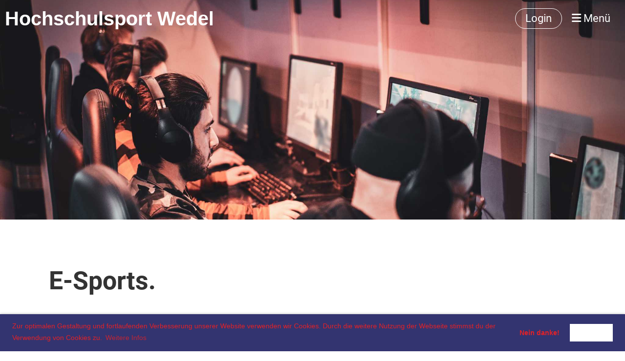

--- FILE ---
content_type: text/html;charset=UTF-8
request_url: https://hsswedel.de/sparten/e-sports
body_size: 5487
content:
<!DOCTYPE html>
<html lang="de">
<head>
<base href="/clubdesk/"/>


    <meta http-equiv="content-type" content="text/html; charset=UTF-8">
    <meta name="viewport" content="width=device-width, initial-scale=1">

    <title>E-Sports - Sparten - Hochschulsport Wedel</title>
    <link rel="icon" type="image/png" href="fileservlet?type=image&amp;id=1000465&amp;s=djEtGOFo9LR0krUBSduDbUR2pgfFa_v4HObyfwgwvfd5GhI=">
<link rel="apple-touch-icon" href="fileservlet?type=image&amp;id=1000465&amp;s=djEtGOFo9LR0krUBSduDbUR2pgfFa_v4HObyfwgwvfd5GhI=">
<meta name="msapplication-square150x150logo" content="fileservlet?type=image&amp;id=1000465&amp;s=djEtGOFo9LR0krUBSduDbUR2pgfFa_v4HObyfwgwvfd5GhI=">
<meta name="msapplication-square310x310logo" content="fileservlet?type=image&amp;id=1000465&amp;s=djEtGOFo9LR0krUBSduDbUR2pgfFa_v4HObyfwgwvfd5GhI=">
<meta name="msapplication-square70x70logo" content="fileservlet?type=image&amp;id=1000465&amp;s=djEtGOFo9LR0krUBSduDbUR2pgfFa_v4HObyfwgwvfd5GhI=">
<meta name="msapplication-wide310x150logo" content="fileservlet?type=image&amp;id=1000465&amp;s=djEtGOFo9LR0krUBSduDbUR2pgfFa_v4HObyfwgwvfd5GhI=">
<link rel="stylesheet" type="text/css" media="all" href="v_4.5.13/shared/css/normalize.css"/>
<link rel="stylesheet" type="text/css" media="all" href="v_4.5.13/shared/css/layout.css"/>
<link rel="stylesheet" type="text/css" media="all" href="v_4.5.13/shared/css/tinyMceContent.css"/>
<link rel="stylesheet" type="text/css" media="all" href="v_4.5.13/webpage/css/admin.css"/>
<link rel="stylesheet" type="text/css" media="all" href="/clubdesk/webpage/fontawesome_6_1_1/css/all.min.css"/>
<link rel="stylesheet" type="text/css" media="all" href="/clubdesk/webpage/lightbox/featherlight-1.7.13.min.css"/>
<link rel="stylesheet" type="text/css" media="all" href="/clubdesk/webpage/aos/aos-2.3.2.css"/>
<link rel="stylesheet" type="text/css" media="all" href="/clubdesk/webpage/owl/css/owl.carousel-2.3.4.min.css"/>
<link rel="stylesheet" type="text/css" media="all" href="/clubdesk/webpage/owl/css/owl.theme.default-2.3.4.min.css"/>
<link rel="stylesheet" type="text/css" media="all" href="/clubdesk/webpage/owl/css/animate-1.0.css"/>
<link rel="stylesheet" type="text/css" media="all" href="v_4.5.13/content.css?v=1708339676683"/>
<link rel="stylesheet" type="text/css" media="all" href="v_4.5.13/shared/css/altcha-cd.css"/>
<script type="text/javascript" src="v_4.5.13/webpage/jquery_3_6_0/jquery-3.6.0.min.js"></script><script async defer src="v_4.5.13/shared/scripts/altcha_2_0_1/altcha.i18n.js" type="module"></script>
    <link rel="stylesheet" href="/clubdesk/webpage/cookieconsent/cookieconsent-3.1.1.min.css">
<link rel="stylesheet" href="genwwwfiles/page.css?v=1708339676683">

<link rel="stylesheet" href="wwwfiles/custom.css?v=" />


</head>
<body class="cd-sidebar-empty">


<nav>
    <a href="javascript:void(0);" onclick="if (!window.location.hash) { window.location.href='/sparten/e-sports#cd-page-content'; const target = document.getElementById('cd-page-content'); let nav = document.getElementById('cd-navigation-element'); const y = target.getBoundingClientRect().top + window.scrollY - nav.offsetHeight; window.scrollTo({ top: y, behavior: 'auto' }); } else { window.location.href=window.location.href; }"onkeyup="if(event.key === 'Enter') { event.preventDefault(); this.click(); }" class="cd-skip-link" tabindex="0">Direkt zum Hauptinhalt springen</a>

    <div class="cd-navigation-bar-container cd-hide-on-edit" id="cd-navigation-element">
        <div class="cd-navigation-bar scroll-offset-desktop scroll-offset-mobile">
            <div class="cd-navigation-bar-content">
                <div class="cd-club-logo-and-name">

<a class="cd-club-name" href="/willkommen">Hochschulsport Wedel</a>
</div>

                <div class="cd-filler"></div>
<a class="cd-button-login" href="/sparten/e-sports?action=login">Login</a>

                <div class="cd-separator"></div>
            <a class="cd-megamenu-button" href="javascript:void(0)">
    <i class="fas fa-bars"></i> Menü
</a>
            </div>
        </div>
        <div class="cd-megamenu-container cd-menu">
    <div class="cd-megamenu">
        <div class="cd-megamenu-content">
            <div class="cd-menu-level-1">
                <ul>
                        <li>
                            <a href="/sparten"  data-id="_0" data-parent-id="" class="cd-menu-item  cd-menu-selected">Sparten</a>
                                <div class="cd-menu-level-2">
                                    <ul>
                                            <li>
                                                <a href="/sparten/badminton"  data-id="_0_0" data-parent-id="_0" class="cd-menu-item  ">Badminton</a>
                                            </li>
                                            <li>
                                                <a href="/sparten/basketball"  data-id="_0_1" data-parent-id="_0" class="cd-menu-item  ">Basketball</a>
                                            </li>
                                            <li>
                                                <a href="/sparten/billiard"  data-id="_0_2" data-parent-id="_0" class="cd-menu-item  ">Billiard</a>
                                            </li>
                                            <li>
                                                <a href="/sparten/segeln"  data-id="_0_3" data-parent-id="_0" class="cd-menu-item  ">Segeln</a>
                                            </li>
                                            <li>
                                                <a href="/sparten/usc"  data-id="_0_4" data-parent-id="_0" class="cd-menu-item  ">Urban Sports Club</a>
                                            </li>
                                            <li>
                                                <a href="/sparten/volleyball"  data-id="_0_5" data-parent-id="_0" class="cd-menu-item  ">Volleyball</a>
                                            </li>
                                    </ul>
                                </div>
                        </li>
                        <li>
                            <a href="/verein"  data-id="_1" data-parent-id="" class="cd-menu-item  ">Verein</a>
                                <div class="cd-menu-level-2">
                                    <ul>
                                            <li>
                                                <a href="/verein/foerderer"  data-id="_1_0" data-parent-id="_1" class="cd-menu-item  ">Förderer</a>
                                            </li>
                                    </ul>
                                </div>
                        </li>
                        <li>
                            <a href="/mitgliedschaft"  data-id="_2" data-parent-id="" class="cd-menu-item  ">Mitgliedschaft</a>
                                <div class="cd-menu-level-2">
                                    <ul>
                                            <li>
                                                <a href="/mitgliedschaft/beitraege"  data-id="_2_0" data-parent-id="_2" class="cd-menu-item  ">Beiträge</a>
                                            </li>
                                            <li>
                                                <a href="/mitgliedschaft/mitgliedschaft"  data-id="_2_1" data-parent-id="_2" class="cd-menu-item  ">Mitglied werden</a>
                                            </li>
                                            <li>
                                                <a href="/mitgliedschaft/kuendigen"  data-id="_2_2" data-parent-id="_2" class="cd-menu-item  ">Mitgliedschaft kündigen</a>
                                            </li>
                                    </ul>
                                </div>
                        </li>
                        <li>
                            <a href="/kontakt"  data-id="_3" data-parent-id="" class="cd-menu-item  ">Kontakt</a>
                                <div class="cd-menu-level-2">
                                    <ul>
                                            <li>
                                                <a href="/kontakt/impressum"  data-id="_3_0" data-parent-id="_3" class="cd-menu-item  ">Impressum</a>
                                            </li>
                                            <li>
                                                <a href="/kontakt/agb"  data-id="_3_1" data-parent-id="_3" class="cd-menu-item  ">Satzung</a>
                                            </li>
                                            <li>
                                                <a href="/kontakt/datenschutz"  data-id="_3_2" data-parent-id="_3" class="cd-menu-item  ">Datenschutzerklärung</a>
                                            </li>
                                            <li>
                                                <a href="/kontakt/sepa"  data-id="_3_3" data-parent-id="_3" class="cd-menu-item  ">SEPA</a>
                                            </li>
                                    </ul>
                                </div>
                        </li>
                </ul>
            </div>
        </div>
    </div>
</div>
    </div>
</nav>

<div class="main cd-light">

        <div tabindex="0" class="cd-totop-button" onclick="topFunction()"
         onkeyup="if(event.key === 'Enter') { topFunction(); }">
        <i class="fas fa-chevron-up"></i>
    </div>


    <header class="header-wrapper">
    <div class="cd-header "><div id='section_1000239' class='cd-section cd-light cd-min-height-set' debug-label='1000239' style='min-height: 450px;' data-section-anchor="Home">
<span class='cd-backgroundPane cd-backgroundPosition_COVER cd-backgroundParallax' style='display: block; position: absolute; overflow: hidden;top: 0px;left: 0px;bottom: 0px;right: 0px;filter: blur(0px);background-image: url(fileservlet?type=image&amp;id=1000243&amp;s=djEtWCNm1REIrr1At30GHYUEF-n4HiCfUpI4nd5r21x-HZo=);background-color: rgba(102,102,102,1);'>
</span>
<div class='cd-section-content'></div>
</div>
</div>
    </header>


<main class="content-wrapper" tabindex="-1" id="cd-page-content" >
<div class="cd-content "><div aria-labelledby="block_1000650_title" id='section_1000240' class='cd-section' debug-label='1000240' style=''>
<span class='cd-backgroundPane' style='display: block; position: absolute; overflow: hidden;top: 0px;left: 0px;bottom: 0px;right: 0px;'>
</span>
<div class='cd-section-content'><div class="cd-row">

    <div class="cd-col m12">
        <div data-block-type="24" class="cd-block"
     debug-label="TitleBlock:1000650"
     id="block_1000650" 
     style="" >

    <div class="cd-block-content" id="block_1000650_content"
         style="">
        <h1 id="block_1000650_title">E-Sports.&nbsp;</h1></div>
    </div>
</div>
    </div>

<div class="cd-row">

    <div class="cd-col m12">
        <div data-block-type="0" class="cd-block"
     debug-label="TextBlock:1000651"
     id="block_1000651" 
     style="" >

    <div class="cd-block-content" id="block_1000651_content"
         style="">
        <p style="text-align: center;"><span style="font-size: 120%;"><em>"E-Sport ist der sportliche Wettkampf mit Computerspielen. In der Regel wird der Wettkampf mit dem Mehrspielermodus eines Computerspieles ausgetragen. Die Regeln des Wettkampfes werden durch die Software und externe Wettkampfbestimmungen, wie dem Reglement des Wettkampfveranstalters, vorgegeben." (Wikipedia)</em></span></p>
<p style="text-align: center;">&nbsp;</p>
<p style="text-align: left;"><span style="font-size: 100%;">Was es nicht alles gibt.&nbsp;</span></p>
<p style="text-align: left;"><span style="font-size: 100%;">Hier findet ihr alle Infos direkt zu unserer Sparte&nbsp;E-Sports. Falls ihr weitere Fragen habt, nutzt unser&nbsp;<a href="/clubdesk/www?p=1000009">Kontaktformular</a>&nbsp;(Thema: Sparte) oder schreibt uns direkt eine Mail an:&nbsp;<a href="mailto: e-sport@hsswedel.clubdesk.com" target="_blank">e-sport@hsswedel.clubdesk.com</a></span></p></div>
    </div>
</div>
    </div>

<div class="cd-row">

    <div class="cd-col m12">
        <div data-block-type="24" class="cd-block"
     debug-label="TitleBlock:1000872"
     id="block_1000872" 
     style="" >

    <div class="cd-block-content" id="block_1000872_content"
         style="">
        <h3 id="block_1000872_title">Aktuelles.&nbsp;</h3></div>
    </div>
</div>
    </div>

<div class="cd-row">

    <div class="cd-col m12">
        <div data-block-type="1" class="cd-block"
     debug-label="NewsItemList-List:1000873"
     id="block_1000873" 
     style="" >

    <div class="cd-block-content" id="block_1000873_content"
         style="">
        <div class="cd-newslist-tile-h cd-tile-h">
    <span class="cd-back-anchor" id="newslistblock-1000873"></span>
    <p>Keine Einträge.</p>
    </div></div>
    </div>
</div>
    </div>

<div class="cd-row">

    <div class="cd-col m12">
        <div data-block-type="24" class="cd-block"
     debug-label="TitleBlock:1000874"
     id="block_1000874" 
     style="" >

    <div class="cd-block-content" id="block_1000874_content"
         style="">
        <h3 id="block_1000874_title">Training.&nbsp;</h3></div>
    </div>
</div>
    </div>

<div class="cd-row">

    <div class="cd-col m12">
        <div data-block-type="0" class="cd-block"
     debug-label="TextBlock:1000875"
     id="block_1000875" 
     style="" >

    <div class="cd-block-content" id="block_1000875_content"
         style="">
        <p>Unsere e-Sports-Sparte ist derzeit vor allem in zwei "Bereichen" unterwegs: League of Legends (LoL) und Counter Strike Go (CSGo). Beide Teams organisieren die Treffen und Zeiten selbst, da neben den&nbsp;Rechenzentren der FH Wedel gerne auch von zuhause aus gezockt wird.&nbsp;</p></div>
    </div>
</div>
    </div>

</div>
</div>
<div id='section_1000241' class='cd-section cd-light cd-min-height-set' debug-label='1000241' style='min-height: 150px;'>
<span class='cd-backgroundPane cd-backgroundPosition_COVER cd-backgroundParallax' style='display: block; position: absolute; overflow: hidden;top: 0px;left: 0px;bottom: 0px;right: 0px;filter: blur(0px);background-image: url(fileservlet?type=image&amp;id=1000244&amp;s=djEt5bMpSz2JapEHbjeNQsQg628b6Mk_0ja1LTEdc2h-28c=);background-color: #ffffff;'>
</span>
<div class='cd-section-content cd-full-width'></div>
</div>
<div aria-labelledby="block_1000876_title" id='section_1000242' class='cd-section' debug-label='1000242' style=''>
<span class='cd-backgroundPane' style='display: block; position: absolute; overflow: hidden;top: 0px;left: 0px;bottom: 0px;right: 0px;'>
</span>
<div class='cd-section-content'><div class="cd-row">

    <div class="cd-col m12">
        <div data-block-type="24" class="cd-block"
     debug-label="TitleBlock:1000876"
     id="block_1000876" 
     style="" >

    <div class="cd-block-content" id="block_1000876_content"
         style="">
        <h3 id="block_1000876_title">Termine.&nbsp;</h3></div>
    </div>
<div data-block-type="2" class="cd-block"
     debug-label="EventList:1000877"
     id="block_1000877" 
     style="" >

    <div class="cd-block-content" id="block_1000877_content"
         style="">
        <span class="cd-back-anchor" id="eventblock-1000877"></span>

<div class="event-list cd-tile-h">
    <div id='event-message'>Keine Termine vorhanden.</div><div class="icsFooter">
        <div class="icsText">
            <i class="far fa-calendar-plus"></i>
            <a class="importantLink" href="/sparten/e-sports?b=1000877&c=EL&s=djEt6CuJe5Je4yUGzrV-pWfibh47G_ZpfySuNMS1sAQo2f0=&subscribeUrl=webcal%3A%2F%2Fcalendar.clubdesk.com%2Fclubdesk%2Fical%2F25790%2F1000877_1000014%2FdjEt5r-CxXEpgFOKwdrTwnMHNmgGiKcN3B8lzfwUs-vAd-M%3D%2Fbasic.ics">Termine abonnieren</a>
            <span class="icsExplanation">(in Kalender wie Outlook, iCal oder Mobilgeräte hinzufügen)</span>
        </div>
    </div>
    <p class="cd-detailPageNavigation">
        </p>
    </div>
</div>
    </div>
</div>
    </div>

<div class="cd-row">

    <div class="cd-col m12">
        <div data-block-type="24" class="cd-block"
     debug-label="TitleBlock:1000878"
     id="block_1000878" 
     style="" >

    <div class="cd-block-content" id="block_1000878_content"
         style="">
        <h3 id="block_1000878_title">Kontakt.&nbsp;</h3></div>
    </div>
<div data-block-type="0" class="cd-block"
     debug-label="TextBlock:1000879"
     id="block_1000879" 
     style="" >

    <div class="cd-block-content" id="block_1000879_content"
         style="">
        <p>F&uuml;r weitere Fragen zur Sparte k&ouml;nnt ihr den Spartenleiter auch gerne direkt kontaktieren (nur&nbsp;<a href="https://hsswedel.clubdesk.com/clubdesk/www?action=login" target="_blank">eingeloggte</a>&nbsp;Mitglieder).&nbsp;</p></div>
    </div>
<div data-block-type="22" class="cd-block"
     debug-label="ContactList-Tile:1000880"
     id="block_1000880" 
     style="" >

    <div class="cd-block-content" id="block_1000880_content"
         style="">
        <div class="cd-contactlist-tile-v cd-tile-v">
    <div class="cd-tile-container">
    <div tabindex="0" class="cd-tile-v-box cd-tile-width-4"  >
        <span class="cd-back-anchor"
              id="contactlistblock-1000880-contact-1000263"></span>
        <div class="cd-tile-v-main-area" style="flex-grow:1;">
            <div class="cd-tile-v-main-heading">Finn Mißfeldt</div>
            <div class="cd-tile-v-main-subheading">Spartenleiter</div>
        </div>
        </div>
    </div>
</div></div>
    </div>
</div>
    </div>

</div>
</div>
<div id='section_1000299' class='cd-section cd-light cd-min-height-set' debug-label='1000299' style='min-height: 200px;'>
<span class='cd-backgroundPane cd-backgroundPosition_COVER cd-backgroundParallax' style='display: block; position: absolute; overflow: hidden;top: 0px;left: 0px;bottom: 0px;right: 0px;filter: blur(0px);background-image: url(fileservlet?type=image&amp;id=1000287&amp;s=djEt0nM1sEY2rAd5C0_TUtQ_qbFSKgPsAhS41JZo_rC1YKg=);background-color: #ffffff;'>
</span>
<div class='cd-section-content'></div>
</div>
</div>
</main>

<footer>
    <div class="cd-footer  cd-light"><span class='cd-backgroundPane' style='display: block; position: absolute; overflow: hidden;top: 0px;left: 0px;bottom: 0px;right: 0px;background-color: rgba(51,52,112,1);'>
</span>
<div id='section_1000001' class='cd-section cd-dark' debug-label='1000001' style=''>
<span class='cd-backgroundPane' style='display: block; position: absolute; overflow: hidden;top: 0px;left: 0px;bottom: 0px;right: 0px;background-color: rgba(51,52,112,1);'>
</span>
<div class='cd-section-content'><div class="cd-row">

    <div class="cd-col m12">
        <div data-block-type="0" class="cd-block cd-block-center cd-block-mobile-center"
     debug-label="TextBlock:1000001"
     id="block_1000001" 
     style="" >

    <div class="cd-block-content" id="block_1000001_content"
         style="">
        <p>&copy; Hochschulsport Wedel</p></div>
    </div>
</div>
    </div>

<div class="cd-row">

    <div class="cd-col m12">
        <div data-block-type="0" class="cd-block cd-block-right cd-block-mobile-center"
     debug-label="TextBlock:1000002"
     id="block_1000002" 
     style="" >

    <div class="cd-block-content" id="block_1000002_content"
         style="">
        <div style="text-align: center;"><span style="color: rgb(186, 55, 42);"><a style="color: rgb(186, 55, 42);" href="/clubdesk/www?p=1000025">AGB</a> | <a style="color: rgb(186, 55, 42);" href="/clubdesk/www?p=1000010">Impressum </a>| <a style="color: rgb(186, 55, 42);" href="/clubdesk/www?p=1000011">Datenschutz</a> | <a style="color: rgb(186, 55, 42);" href="https://app.clubdesk.com/clubdesk/start?_ga=2.21049531.1033476294.1584914302-2106122945.1584774852" target="_blank" rel="noopener">Clubdesk-Login</a> | <a style="color: rgb(186, 55, 42);" href="/mitgliedschaft/mitgliedschaft">Mitglied werden</a> | <a style="color: rgb(186, 55, 42);" href="/mitgliedschaft/kuendigen" target="_blank" rel="noopener">Mitgliedschaft k&uuml;ndigen</a></span></div></div>
    </div>
<div data-block-type="19" class="cd-block"
     debug-label="SpaceBlock:1000274"
     id="block_1000274" 
     style="" >

    <div class="cd-block-content" id="block_1000274_content"
         style="">
        <div class="cd-space" style="height: 1px; margin: 0; padding: 0; border: 0;">
</div>
</div>
    </div>
</div>
    </div>

<div class="cd-row">

    <div class="cd-col m12">
        <div data-block-type="19" class="cd-block"
     debug-label="SpaceBlock:1000275"
     id="block_1000275" 
     style="" >

    <div class="cd-block-content" id="block_1000275_content"
         style="">
        <div class="cd-space" style="height: 1px; margin: 0; padding: 0; border: 0;">
</div>
</div>
    </div>
</div>
    </div>

</div>
</div>
</div>
</footer>
</div>
<script type="text/javascript" src="v_4.5.13/webpage/in-page-navigation.js"></script>
<script type="text/javascript" src="webpage/lightbox/featherlight-1.7.13.min.js"></script>
<script type="text/javascript" src="webpage/aos/aos-2.3.2.js"></script>
<script type="text/javascript" src="webpage/aos/aos-init-2.3.2.js"></script>
<script type="text/javascript" src="webpage/lightbox/featherlight-1.7.13.min.js"></script>
<script type="text/javascript" src="webpage/owl/owl.carousel-2.3.4-cd.js"></script>
<script type="text/javascript" src="webpage/fixes/ofi.js"></script>
<script type="text/javascript" src="webpage/fixes/captions.js"></script>
<script type="text/javascript">
objectFitImages('.cd-image-content img');
adjustCaptionContainer();
</script>
<script>  window.addEventListener('load', (event) => {
    let altchaWidgets = document.querySelectorAll('altcha-widget');
    if (!altchaWidgets || altchaWidgets.length == 0) {
      return;
    }
    for (var i = 0; i < altchaWidgets.length; i++) {
      let altchaWidget = altchaWidgets[i];
      let anchor = document.querySelector(altchaWidget.floatinganchor);
      anchor.addEventListener('mouseenter', function() { if (altchaWidget.getState() === 'verifying') { altchaWidget.removeAttribute('hidden'); } });
      anchor.addEventListener('mouseleave', function() { altchaWidget.setAttribute('hidden', 'true'); });
      altchaWidget.addEventListener('statechange', (ev) => {
        if (ev.detail.state === 'error') {
          altchaWidget.removeAttribute('hidden');
        }
      });
    }
  });
</script>

<script src="/clubdesk/webpage/cookieconsent/cookieconsent-3.1.1.min.js" type="text/javascript"></script>
<script src="genwwwfiles/page.js?v=1708339676683" type="text/javascript"></script>

<script>
function deleteAllCookies() {
    var cookies = document.cookie.split("; ");
    for (var c = 0; c < cookies.length; c++) {
        var d = window.location.hostname.split(".");
        while (d.length > 0) {
            var cookieBase = encodeURIComponent(cookies[c].split(";")[0].split("=")[0]) + '=; expires=Thu, 01-Jan-1970 00:00:01 GMT; domain=' + d.join('.') + ' ;path=';
            var p = location.pathname.split('/');
            document.cookie = cookieBase + '/';
            while (p.length > 0) {
                document.cookie = cookieBase + p.join('/');
                p.pop();
            };
            d.shift();
        }
    }
}

window.cookieconsent.initialise({
    palette: null,
    "content": {
        "message": "Zur optimalen Gestaltung und fortlaufenden Verbesserung unserer Website verwenden wir Cookies. Durch die weitere Nutzung der Webseite stimmst du der Verwendung von Cookies zu.&#10;",
        "dismiss": "Einverstanden",
        "allow": "Ist Okay!",
        "deny": "Nein danke!",
        "link": "Weitere Infos",
        "href": "https://www.hsswedel.de/kontakt/datenschutz"
    },
    position: "bottom",
    type: "opt-out",
    revokable: true,
    onStatusChange: function(status) {
        if (!this.hasConsented()) {
            deleteAllCookies();
        }
        location.reload();
    },
    cookie: {
        name: "cookieconsent_1708338875113"
    }
});

// enable keyboard operation
var element = document.querySelector('a.cc-deny');
if (element) {
    element.setAttribute('href', 'javascript:void(0);');
}
var element = document.querySelector('a.cc-allow');
if (element) {
    element.setAttribute('href', 'javascript:void(0);');
}
var element = document.querySelector('a.cc-dismiss');
if (element) {
    element.setAttribute('href', 'javascript:void(0);');
}
var element = document.querySelector('.cc-animate.cc-revoke.cc-bottom');
if (element) {
    element.setAttribute('tabindex', '0');
    element.setAttribute('onkeyup', 'if(event.key === "Enter") { event.preventDefault(); this.click(); }');
}
</script>

</body>
</html>

--- FILE ---
content_type: text/css;charset=UTF-8
request_url: https://hsswedel.de/clubdesk/genwwwfiles/page.css?v=1708339676683
body_size: 2167
content:
/* roboto-regular - v20-latin_latin-ext */
@font-face {
  font-family: 'Roboto';
  font-style: normal;
  font-weight: normal;
  src: url('/clubdesk/webpage/webfonts/roboto-v20-latin_latin-ext-regular.eot'); /* IE9 Compat Modes */
  src: local(''),
       url('/clubdesk/webpage/webfonts/roboto-v20-latin_latin-ext-regular.eot?#iefix') format('embedded-opentype'), /* IE6-IE8 */
       url('/clubdesk/webpage/webfonts/roboto-v20-latin_latin-ext-regular.woff2') format('woff2'), /* Super Modern Browsers */
       url('/clubdesk/webpage/webfonts/roboto-v20-latin_latin-ext-regular.woff') format('woff'), /* Modern Browsers */
       url('/clubdesk/webpage/webfonts/roboto-v20-latin_latin-ext-regular.ttf') format('truetype'), /* Safari, Android, iOS */
       url('/clubdesk/webpage/webfonts/roboto-v20-latin_latin-ext-regular.svg#Oswald') format('svg'); /* Legacy iOS */
}/* roboto-300 - v20-latin_latin-ext */
@font-face {
  font-family: 'Roboto';
  font-style: normal;
  font-weight: 300;
  src: url('/clubdesk/webpage/webfonts/roboto-v20-latin_latin-ext-300.eot'); /* IE9 Compat Modes */
  src: local(''),
       url('/clubdesk/webpage/webfonts/roboto-v20-latin_latin-ext-300.eot?#iefix') format('embedded-opentype'), /* IE6-IE8 */
       url('/clubdesk/webpage/webfonts/roboto-v20-latin_latin-ext-300.woff2') format('woff2'), /* Super Modern Browsers */
       url('/clubdesk/webpage/webfonts/roboto-v20-latin_latin-ext-300.woff') format('woff'), /* Modern Browsers */
       url('/clubdesk/webpage/webfonts/roboto-v20-latin_latin-ext-300.ttf') format('truetype'), /* Safari, Android, iOS */
       url('/clubdesk/webpage/webfonts/roboto-v20-latin_latin-ext-300.svg#Oswald') format('svg'); /* Legacy iOS */
}/* roboto-700 - v20-latin_latin-ext */
@font-face {
  font-family: 'Roboto';
  font-style: normal;
  font-weight: 700;
  src: url('/clubdesk/webpage/webfonts/roboto-v20-latin_latin-ext-700.eot'); /* IE9 Compat Modes */
  src: local(''),
       url('/clubdesk/webpage/webfonts/roboto-v20-latin_latin-ext-700.eot?#iefix') format('embedded-opentype'), /* IE6-IE8 */
       url('/clubdesk/webpage/webfonts/roboto-v20-latin_latin-ext-700.woff2') format('woff2'), /* Super Modern Browsers */
       url('/clubdesk/webpage/webfonts/roboto-v20-latin_latin-ext-700.woff') format('woff'), /* Modern Browsers */
       url('/clubdesk/webpage/webfonts/roboto-v20-latin_latin-ext-700.ttf') format('truetype'), /* Safari, Android, iOS */
       url('/clubdesk/webpage/webfonts/roboto-v20-latin_latin-ext-700.svg#Oswald') format('svg'); /* Legacy iOS */
}
body {
    position: relative;
    min-height: 100vh;
    display: flex;
    flex-direction: column;
}

.main {
    flex-grow: 1;
    display: flex;
    flex-direction: column;
}

.cd-content, .cd-sidebar, .cd-header, .cd-footer {
    position: relative;
}

.columns-wrapper {
    flex-grow: 1;
    display: flex;
    flex-direction: row;
}

.columns-margins {
    flex-grow: 1;
}

.columns {
    display: flex;
    flex-direction: row;
    align-items: stretch;
    width: 100%;
    max-width: 1100px;
    flex-basis: 1100px;
}

.content-wrapper {
    flex-grow: 1;
    display: flex;
    flex-direction: column;
    overflow: hidden;
}

.sidebar-wrapper {
    display: flex;
    flex-direction: column;
    flex-basis: 240px;
    flex-shrink: 0;
    border-left: 0 SOLID rgba(51,52,112,1.0);
    overflow: hidden;
}

.cd-header, .cd-content, .cd-sidebar, .cd-footer {
    flex-grow: 1;
}

.cd-row {
    max-width: 1100px;
    margin: 0 auto;
}

.cd-navigation-bar-container a, .cd-navigation-bar-container a:hover {
    text-decoration: none;
}

.cd-filler {
    flex-grow: 1;
}

@media (max-width: 576px) {
    .columns {
        display: block;
        flex-basis: initial;
    }

    .sidebar-wrapper {
        border-left: none;
        max-width: 100%;
    }
}
.cd-header-empty .cd-content div.cd-section:first-of-type,
.cd-header-empty .cd-sidebar div.cd-section:first-of-type {
    padding-top: 150px;
}

.cd-navigation-bar-container {
    position: fixed;
    top: 0;
    width: 100%;
    z-index: 30000;
    transition: background 0.4s;
}

.cd-scroll .cd-navigation-bar-container, .cd-megamenu-open  .cd-navigation-bar-container {
    transition: background 0.4s;
    background-color: rgba(51,52,112,1.0);
    box-shadow: 0 2px 4px -1px rgba(0, 0, 0, 0.2), 0 4px 5px 0 rgba(0, 0, 0, 0.14), 0 1px 10px 0 rgba(0, 0, 0, 0.12);
}

.cd-header-empty .cd-navigation-bar-container {
    background: rgba(51,52,112,1.0);
    border-bottom: 1px solid #999999;
}

.cd-navigation-bar-content {
    display: flex;
    align-items: center;
    padding: 0 10px;
    flex-direction: row;
}

.cd-megamenu-button {
    cursor: pointer;
    text-decoration: none;
}
.cd-megamenu-button {
	font-family: Roboto, sans-serif;
	font-size: 22px;
	font-weight: 400;
	font-style: normal;
	text-decoration: none;
	text-align: left;
	text-transform: none;
	margin: 0 20px;
	overflow-wrap: break-word;
}

.cd-megamenu-button {
	color: rgba(255,255,255,1.0);
}

.cd-megamenu-button:focus {
	outline-width: 3px;
	outline-style: solid;

}

.cd-megamenu-button:focus {
	outline-color: rgba(255,255,255,1.0);
}

@media (max-width: 576px) {
	.cd-megamenu-button {
		font-size: 4vmin;
	}
}



@media (max-width: 992px) {
    .cd-megamenu ul li {
        width: 100%;
    }
}

@media (min-width: 993px) {
    .cd-megamenu-content {
        float:right;
    }
}

.cd-megamenu-container {
    width: 100%;
    overflow-y: auto;
    background: rgba(255,255,255,1.0);
}

.cd-megamenu {
    display: none;
    width: 100%;
    border-bottom: 1px solid #AAA;
}

.cd-megamenu-content {
    margin: 20px 0;
}

.cd-megamenu ul {
    list-style-type: none;
    margin: 0;
    padding: 0;
}

.cd-megamenu li {
    display: block;
}

.cd-megamenu .cd-menu-level-1 > ul {
    display: flex;
    flex-flow: row;
    flex-wrap: wrap;
}

.cd-megamenu a {
    text-decoration: none;
}

.cd-megamenu .cd-menu-level-1 a, .cd-megamenu .cd-menu-level-2 a, .cd-megamenu .cd-menu-level-3 a {
    display: inline-block;
}

.cd-megamenu .cd-menu-level-1 a {
	font-family: Roboto, sans-serif;
	font-size: 24px;
	font-weight: 700;
	font-style: normal;
	text-decoration: none;
	text-align: left;
	text-transform: none;
	margin: 10px 20px;
	overflow-wrap: break-word;
}

.cd-megamenu .cd-menu-level-1 a {
	color: rgba(51,52,112,1.0);
}

.cd-megamenu .cd-menu-level-1 a:focus {
	outline-width: 3px;
	outline-style: solid;
	outline-offset: 5px;

}

.cd-megamenu .cd-menu-level-1 a:focus {
	outline-color: rgba(51,52,112,1.0);
}


.cd-megamenu .cd-menu-level-2 a {
	font-family: Roboto, sans-serif;
	font-size: 16px;
	font-weight: 400;
	font-style: normal;
	text-decoration: none;
	text-align: left;
	text-transform: none;
	margin: 5px 20px;
	overflow-wrap: break-word;
}

.cd-megamenu .cd-menu-level-2 a {
	color: rgba(51,52,112,1.0);
}

.cd-megamenu .cd-menu-level-2 a:focus {
	outline-width: 3px;
	outline-style: solid;
	outline-offset: 5px;

}

.cd-megamenu .cd-menu-level-2 a:focus {
	outline-color: rgba(51,52,112,1.0);
}


.cd-megamenu .cd-menu-level-3 a {
	font-family: Roboto, sans-serif;
	font-size: 12px;
	font-weight: 300;
	font-style: normal;
	text-decoration: none;
	text-align: left;
	text-transform: none;
	margin: 0 20px;
	overflow-wrap: break-word;
}

.cd-megamenu .cd-menu-level-3 a {
	color: rgba(229,33,38,1.0);
}

.cd-megamenu .cd-menu-level-3 a:focus {
	outline-width: 3px;
	outline-style: solid;
	outline-offset: 5px;

}

.cd-megamenu .cd-menu-level-3 a:focus {
	outline-color: rgba(229,33,38,1.0);
}



.cd-megamenu .cd-menu-level-1 a:before {
    content: "";
}

.cd-megamenu .cd-menu-level-2 a:before {
    content: "";
}

.cd-megamenu .cd-menu-level-3 a:before {
    content: "";
}

.cd-megamenu a.cd-menu-item.cd-menu-active, .cd-megamenu a.cd-menu-item:hover {
    color: rgba(102,102,102,1.0);
}
.cd-club-logo-and-name {
    display: inline-flex;
    align-items: center;
}

a.cd-club-logo-link {
    text-decoration: none;
}

a.cd-club-logo-link:focus {
    outline-color: rgba(255,255,255,1.0);
    outline-width: 3px;
    outline-style: solid;
}

.cd-club-logo-link {
    display: none;
}
@media (max-width: 576px) {
    .cd-club-logo-link {
        display: none;
    }
}

.cd-club-logo {
height: 30px;
margin: 30px;
    vertical-align: middle;
}


.cd-club-name {
  display: inline;
}
@media (max-width: 576px) {
    .cd-club-name {
        display: inline;
    }
}

a.cd-club-name, a.cd-club-name:visited, a.cd-club-name:hover {
	font-family: Trebuchet MS, sans-serif;
	font-size: 40px;
	font-weight: 700;
	font-style: normal;
	text-decoration: none;
	text-align: left;
	text-transform: none;
	margin: 10px 0;
	overflow-wrap: break-word;
}

a.cd-club-name, a.cd-club-name:visited, a.cd-club-name:hover {
	color: rgba(255,255,255,1.0);
}

a.cd-club-name:focus, a.cd-club-name:visited:focus, a.cd-club-name:hover:focus {
	outline-width: 3px;
	outline-style: solid;

}

a.cd-club-name:focus, a.cd-club-name:visited:focus, a.cd-club-name:hover:focus {
	outline-color: rgba(255,255,255,1.0);
}

@media (max-width: 576px) {
	a.cd-club-name, a.cd-club-name:visited, a.cd-club-name:hover {
		font-size: 7vmin;
	}
}





a.cd-button-login, input.cd-button-login, button.cd-button-login {
	background-color: transparent;
}

a.cd-button-login, input.cd-button-login, button.cd-button-login {
	border-color: rgba(255,255,255,1.0);
}

a.cd-button-login, input.cd-button-login, button.cd-button-login {
	font-family: Roboto, sans-serif;
	font-size: 22px;
	font-weight: 400;
	font-style: normal;
	text-decoration: none;
	text-align: center;
	text-transform: none;
	overflow-wrap: break-word;
}

a.cd-button-login, input.cd-button-login, button.cd-button-login {
	color: rgba(255,255,255,1.0);
}

a.cd-button-login:focus, input.cd-button-login:focus, button.cd-button-login:focus {
	outline-width: 3px;
	outline-style: solid;

}

a.cd-button-login:focus, input.cd-button-login:focus, button.cd-button-login:focus {
	outline-color: rgba(255,255,255,1.0);
}



a.cd-button-login, input.cd-button-login, button.cd-button-login {
border-width: 1px;
border-style: solid;
padding: 5px 20px;
border-radius: 50px;
margin: 10px 0;
}

a.cd-button-login:hover, input.cd-button-login:hover, button.cd-button-login:hover {
	background-color: rgba(51,52,112,1.0);
}

a.cd-button-login:hover, input.cd-button-login:hover, button.cd-button-login:hover {
	color: rgba(255,255,255,1.0);
}

a.cd-button-login:hover, input.cd-button-login:hover, button.cd-button-login:hover {
	border-color: rgba(255,255,255,1.0);
}

a.cd-button-login:focus, input.cd-button-login:focus, button.cd-button-login:focus {
	outline-width: 3px;
	outline-style: solid;

}

a.cd-button-login:focus, input.cd-button-login:focus, button.cd-button-login:focus {
	outline-color: rgba(255,255,255,1.0);
}



.cc-window, .cc-revoke {
	font-family: Trebuchet MS, sans-serif;
	font-size: 14px;
	font-weight: 400;
	font-style: normal;
	text-decoration: none;
	text-align: left;
	text-transform: none;
	overflow-wrap: break-word;
}

.cc-window, .cc-revoke {
	color: rgba(255,255,255,1.0);
}

.cc-window:focus, .cc-revoke:focus {
	outline-width: 3px;
	outline-style: solid;

}

.cc-window:focus, .cc-revoke:focus {
	outline-color: rgba(255,255,255,1.0);
}



a.cc-link, a.cc-link:active, a.cc-link:visited, .cc-bottom {
	text-transform: none;
	text-decoration: none;
}

a.cc-link, a.cc-link:active, a.cc-link:visited, .cc-bottom {
	color: rgba(229,33,38,1.0);
}

a.cc-link:hover, a.cc-link:active:hover, a.cc-link:visited:hover, .cc-bottom:hover {	text-decoration: underline;
}

a.cc-link:hover, a.cc-link:active:hover, a.cc-link:visited:hover, .cc-bottom:hover {
	color: rgba(229,33,38,1.0);
}

a.cc-link:focus, a.cc-link:active:focus, a.cc-link:visited:focus, .cc-bottom:focus {
	outline-width: 3px;
	outline-style: solid;

}

a.cc-link:focus, a.cc-link:active:focus, a.cc-link:visited:focus, .cc-bottom:focus {
	outline-color: rgba(229,33,38,1.0);
}



.cc-bottom:focus {
    bottom: 25px;
}

.cc-window, .cc-revoke {
    background-color: rgba(51,52,112,1.0);
    box-shadow: 0 0 5px 0 rgba(0,0,0,0.3);
    z-index: 10000000;
}

.cc-btn {
    background-color: rgba(255,255,255,1.0);
    color: rgba(255,255,255,1.0);
}

.cc-btn:first-child {
    background-color: transparent;
}

.cc-btn:first-child {
	color: rgba(229,33,38,1.0);
}



.cd-totop-button {
    display: flex;
    justify-content: space-around;
    align-items: center;

    position: fixed;
    right: -100px;
    bottom: 50px;
    width: 60px;
    height: 40px;

    z-index: 1;

    box-shadow: 0 0 1.875rem 0 rgba(0,0,0,.25);

    color: rgba(0,0,0,0.8);
    background-color: rgba(255,255,255,0.8);
    transition: all 0.4s ease;

    cursor: pointer;
}

.cd-totop-button {
	border-color: rgba(255,255,255,1.0);
}

.cd-totop-button {
	border-width: 0;
	border-style: SOLID;
	border-top-left-radius: 20px;
	border-top-right-radius: 20px;
	border-bottom-right-radius: 20px;
	border-bottom-left-radius: 20px;
}



.cd-scroll .cd-totop-button {
    right: 10px;
}

.cd-totop-button:focus {
    outline-color: rgba(0,0,0,0.8) !important;
}

